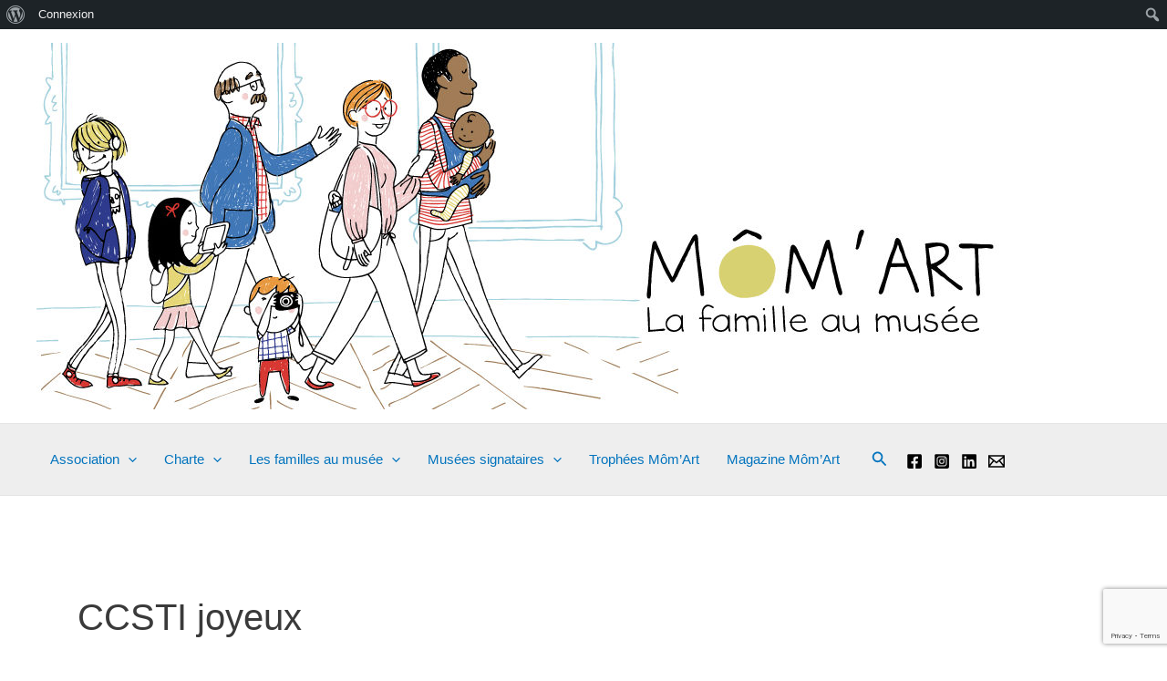

--- FILE ---
content_type: text/html; charset=utf-8
request_url: https://www.google.com/recaptcha/api2/anchor?ar=1&k=6LcnEMkjAAAAAO02Mq08edPHef37qYSUe-SAd_Lg&co=aHR0cHM6Ly9tb20tYXJ0Lm9yZzo0NDM.&hl=en&v=PoyoqOPhxBO7pBk68S4YbpHZ&size=invisible&anchor-ms=20000&execute-ms=30000&cb=m3dwp074xvyq
body_size: 48689
content:
<!DOCTYPE HTML><html dir="ltr" lang="en"><head><meta http-equiv="Content-Type" content="text/html; charset=UTF-8">
<meta http-equiv="X-UA-Compatible" content="IE=edge">
<title>reCAPTCHA</title>
<style type="text/css">
/* cyrillic-ext */
@font-face {
  font-family: 'Roboto';
  font-style: normal;
  font-weight: 400;
  font-stretch: 100%;
  src: url(//fonts.gstatic.com/s/roboto/v48/KFO7CnqEu92Fr1ME7kSn66aGLdTylUAMa3GUBHMdazTgWw.woff2) format('woff2');
  unicode-range: U+0460-052F, U+1C80-1C8A, U+20B4, U+2DE0-2DFF, U+A640-A69F, U+FE2E-FE2F;
}
/* cyrillic */
@font-face {
  font-family: 'Roboto';
  font-style: normal;
  font-weight: 400;
  font-stretch: 100%;
  src: url(//fonts.gstatic.com/s/roboto/v48/KFO7CnqEu92Fr1ME7kSn66aGLdTylUAMa3iUBHMdazTgWw.woff2) format('woff2');
  unicode-range: U+0301, U+0400-045F, U+0490-0491, U+04B0-04B1, U+2116;
}
/* greek-ext */
@font-face {
  font-family: 'Roboto';
  font-style: normal;
  font-weight: 400;
  font-stretch: 100%;
  src: url(//fonts.gstatic.com/s/roboto/v48/KFO7CnqEu92Fr1ME7kSn66aGLdTylUAMa3CUBHMdazTgWw.woff2) format('woff2');
  unicode-range: U+1F00-1FFF;
}
/* greek */
@font-face {
  font-family: 'Roboto';
  font-style: normal;
  font-weight: 400;
  font-stretch: 100%;
  src: url(//fonts.gstatic.com/s/roboto/v48/KFO7CnqEu92Fr1ME7kSn66aGLdTylUAMa3-UBHMdazTgWw.woff2) format('woff2');
  unicode-range: U+0370-0377, U+037A-037F, U+0384-038A, U+038C, U+038E-03A1, U+03A3-03FF;
}
/* math */
@font-face {
  font-family: 'Roboto';
  font-style: normal;
  font-weight: 400;
  font-stretch: 100%;
  src: url(//fonts.gstatic.com/s/roboto/v48/KFO7CnqEu92Fr1ME7kSn66aGLdTylUAMawCUBHMdazTgWw.woff2) format('woff2');
  unicode-range: U+0302-0303, U+0305, U+0307-0308, U+0310, U+0312, U+0315, U+031A, U+0326-0327, U+032C, U+032F-0330, U+0332-0333, U+0338, U+033A, U+0346, U+034D, U+0391-03A1, U+03A3-03A9, U+03B1-03C9, U+03D1, U+03D5-03D6, U+03F0-03F1, U+03F4-03F5, U+2016-2017, U+2034-2038, U+203C, U+2040, U+2043, U+2047, U+2050, U+2057, U+205F, U+2070-2071, U+2074-208E, U+2090-209C, U+20D0-20DC, U+20E1, U+20E5-20EF, U+2100-2112, U+2114-2115, U+2117-2121, U+2123-214F, U+2190, U+2192, U+2194-21AE, U+21B0-21E5, U+21F1-21F2, U+21F4-2211, U+2213-2214, U+2216-22FF, U+2308-230B, U+2310, U+2319, U+231C-2321, U+2336-237A, U+237C, U+2395, U+239B-23B7, U+23D0, U+23DC-23E1, U+2474-2475, U+25AF, U+25B3, U+25B7, U+25BD, U+25C1, U+25CA, U+25CC, U+25FB, U+266D-266F, U+27C0-27FF, U+2900-2AFF, U+2B0E-2B11, U+2B30-2B4C, U+2BFE, U+3030, U+FF5B, U+FF5D, U+1D400-1D7FF, U+1EE00-1EEFF;
}
/* symbols */
@font-face {
  font-family: 'Roboto';
  font-style: normal;
  font-weight: 400;
  font-stretch: 100%;
  src: url(//fonts.gstatic.com/s/roboto/v48/KFO7CnqEu92Fr1ME7kSn66aGLdTylUAMaxKUBHMdazTgWw.woff2) format('woff2');
  unicode-range: U+0001-000C, U+000E-001F, U+007F-009F, U+20DD-20E0, U+20E2-20E4, U+2150-218F, U+2190, U+2192, U+2194-2199, U+21AF, U+21E6-21F0, U+21F3, U+2218-2219, U+2299, U+22C4-22C6, U+2300-243F, U+2440-244A, U+2460-24FF, U+25A0-27BF, U+2800-28FF, U+2921-2922, U+2981, U+29BF, U+29EB, U+2B00-2BFF, U+4DC0-4DFF, U+FFF9-FFFB, U+10140-1018E, U+10190-1019C, U+101A0, U+101D0-101FD, U+102E0-102FB, U+10E60-10E7E, U+1D2C0-1D2D3, U+1D2E0-1D37F, U+1F000-1F0FF, U+1F100-1F1AD, U+1F1E6-1F1FF, U+1F30D-1F30F, U+1F315, U+1F31C, U+1F31E, U+1F320-1F32C, U+1F336, U+1F378, U+1F37D, U+1F382, U+1F393-1F39F, U+1F3A7-1F3A8, U+1F3AC-1F3AF, U+1F3C2, U+1F3C4-1F3C6, U+1F3CA-1F3CE, U+1F3D4-1F3E0, U+1F3ED, U+1F3F1-1F3F3, U+1F3F5-1F3F7, U+1F408, U+1F415, U+1F41F, U+1F426, U+1F43F, U+1F441-1F442, U+1F444, U+1F446-1F449, U+1F44C-1F44E, U+1F453, U+1F46A, U+1F47D, U+1F4A3, U+1F4B0, U+1F4B3, U+1F4B9, U+1F4BB, U+1F4BF, U+1F4C8-1F4CB, U+1F4D6, U+1F4DA, U+1F4DF, U+1F4E3-1F4E6, U+1F4EA-1F4ED, U+1F4F7, U+1F4F9-1F4FB, U+1F4FD-1F4FE, U+1F503, U+1F507-1F50B, U+1F50D, U+1F512-1F513, U+1F53E-1F54A, U+1F54F-1F5FA, U+1F610, U+1F650-1F67F, U+1F687, U+1F68D, U+1F691, U+1F694, U+1F698, U+1F6AD, U+1F6B2, U+1F6B9-1F6BA, U+1F6BC, U+1F6C6-1F6CF, U+1F6D3-1F6D7, U+1F6E0-1F6EA, U+1F6F0-1F6F3, U+1F6F7-1F6FC, U+1F700-1F7FF, U+1F800-1F80B, U+1F810-1F847, U+1F850-1F859, U+1F860-1F887, U+1F890-1F8AD, U+1F8B0-1F8BB, U+1F8C0-1F8C1, U+1F900-1F90B, U+1F93B, U+1F946, U+1F984, U+1F996, U+1F9E9, U+1FA00-1FA6F, U+1FA70-1FA7C, U+1FA80-1FA89, U+1FA8F-1FAC6, U+1FACE-1FADC, U+1FADF-1FAE9, U+1FAF0-1FAF8, U+1FB00-1FBFF;
}
/* vietnamese */
@font-face {
  font-family: 'Roboto';
  font-style: normal;
  font-weight: 400;
  font-stretch: 100%;
  src: url(//fonts.gstatic.com/s/roboto/v48/KFO7CnqEu92Fr1ME7kSn66aGLdTylUAMa3OUBHMdazTgWw.woff2) format('woff2');
  unicode-range: U+0102-0103, U+0110-0111, U+0128-0129, U+0168-0169, U+01A0-01A1, U+01AF-01B0, U+0300-0301, U+0303-0304, U+0308-0309, U+0323, U+0329, U+1EA0-1EF9, U+20AB;
}
/* latin-ext */
@font-face {
  font-family: 'Roboto';
  font-style: normal;
  font-weight: 400;
  font-stretch: 100%;
  src: url(//fonts.gstatic.com/s/roboto/v48/KFO7CnqEu92Fr1ME7kSn66aGLdTylUAMa3KUBHMdazTgWw.woff2) format('woff2');
  unicode-range: U+0100-02BA, U+02BD-02C5, U+02C7-02CC, U+02CE-02D7, U+02DD-02FF, U+0304, U+0308, U+0329, U+1D00-1DBF, U+1E00-1E9F, U+1EF2-1EFF, U+2020, U+20A0-20AB, U+20AD-20C0, U+2113, U+2C60-2C7F, U+A720-A7FF;
}
/* latin */
@font-face {
  font-family: 'Roboto';
  font-style: normal;
  font-weight: 400;
  font-stretch: 100%;
  src: url(//fonts.gstatic.com/s/roboto/v48/KFO7CnqEu92Fr1ME7kSn66aGLdTylUAMa3yUBHMdazQ.woff2) format('woff2');
  unicode-range: U+0000-00FF, U+0131, U+0152-0153, U+02BB-02BC, U+02C6, U+02DA, U+02DC, U+0304, U+0308, U+0329, U+2000-206F, U+20AC, U+2122, U+2191, U+2193, U+2212, U+2215, U+FEFF, U+FFFD;
}
/* cyrillic-ext */
@font-face {
  font-family: 'Roboto';
  font-style: normal;
  font-weight: 500;
  font-stretch: 100%;
  src: url(//fonts.gstatic.com/s/roboto/v48/KFO7CnqEu92Fr1ME7kSn66aGLdTylUAMa3GUBHMdazTgWw.woff2) format('woff2');
  unicode-range: U+0460-052F, U+1C80-1C8A, U+20B4, U+2DE0-2DFF, U+A640-A69F, U+FE2E-FE2F;
}
/* cyrillic */
@font-face {
  font-family: 'Roboto';
  font-style: normal;
  font-weight: 500;
  font-stretch: 100%;
  src: url(//fonts.gstatic.com/s/roboto/v48/KFO7CnqEu92Fr1ME7kSn66aGLdTylUAMa3iUBHMdazTgWw.woff2) format('woff2');
  unicode-range: U+0301, U+0400-045F, U+0490-0491, U+04B0-04B1, U+2116;
}
/* greek-ext */
@font-face {
  font-family: 'Roboto';
  font-style: normal;
  font-weight: 500;
  font-stretch: 100%;
  src: url(//fonts.gstatic.com/s/roboto/v48/KFO7CnqEu92Fr1ME7kSn66aGLdTylUAMa3CUBHMdazTgWw.woff2) format('woff2');
  unicode-range: U+1F00-1FFF;
}
/* greek */
@font-face {
  font-family: 'Roboto';
  font-style: normal;
  font-weight: 500;
  font-stretch: 100%;
  src: url(//fonts.gstatic.com/s/roboto/v48/KFO7CnqEu92Fr1ME7kSn66aGLdTylUAMa3-UBHMdazTgWw.woff2) format('woff2');
  unicode-range: U+0370-0377, U+037A-037F, U+0384-038A, U+038C, U+038E-03A1, U+03A3-03FF;
}
/* math */
@font-face {
  font-family: 'Roboto';
  font-style: normal;
  font-weight: 500;
  font-stretch: 100%;
  src: url(//fonts.gstatic.com/s/roboto/v48/KFO7CnqEu92Fr1ME7kSn66aGLdTylUAMawCUBHMdazTgWw.woff2) format('woff2');
  unicode-range: U+0302-0303, U+0305, U+0307-0308, U+0310, U+0312, U+0315, U+031A, U+0326-0327, U+032C, U+032F-0330, U+0332-0333, U+0338, U+033A, U+0346, U+034D, U+0391-03A1, U+03A3-03A9, U+03B1-03C9, U+03D1, U+03D5-03D6, U+03F0-03F1, U+03F4-03F5, U+2016-2017, U+2034-2038, U+203C, U+2040, U+2043, U+2047, U+2050, U+2057, U+205F, U+2070-2071, U+2074-208E, U+2090-209C, U+20D0-20DC, U+20E1, U+20E5-20EF, U+2100-2112, U+2114-2115, U+2117-2121, U+2123-214F, U+2190, U+2192, U+2194-21AE, U+21B0-21E5, U+21F1-21F2, U+21F4-2211, U+2213-2214, U+2216-22FF, U+2308-230B, U+2310, U+2319, U+231C-2321, U+2336-237A, U+237C, U+2395, U+239B-23B7, U+23D0, U+23DC-23E1, U+2474-2475, U+25AF, U+25B3, U+25B7, U+25BD, U+25C1, U+25CA, U+25CC, U+25FB, U+266D-266F, U+27C0-27FF, U+2900-2AFF, U+2B0E-2B11, U+2B30-2B4C, U+2BFE, U+3030, U+FF5B, U+FF5D, U+1D400-1D7FF, U+1EE00-1EEFF;
}
/* symbols */
@font-face {
  font-family: 'Roboto';
  font-style: normal;
  font-weight: 500;
  font-stretch: 100%;
  src: url(//fonts.gstatic.com/s/roboto/v48/KFO7CnqEu92Fr1ME7kSn66aGLdTylUAMaxKUBHMdazTgWw.woff2) format('woff2');
  unicode-range: U+0001-000C, U+000E-001F, U+007F-009F, U+20DD-20E0, U+20E2-20E4, U+2150-218F, U+2190, U+2192, U+2194-2199, U+21AF, U+21E6-21F0, U+21F3, U+2218-2219, U+2299, U+22C4-22C6, U+2300-243F, U+2440-244A, U+2460-24FF, U+25A0-27BF, U+2800-28FF, U+2921-2922, U+2981, U+29BF, U+29EB, U+2B00-2BFF, U+4DC0-4DFF, U+FFF9-FFFB, U+10140-1018E, U+10190-1019C, U+101A0, U+101D0-101FD, U+102E0-102FB, U+10E60-10E7E, U+1D2C0-1D2D3, U+1D2E0-1D37F, U+1F000-1F0FF, U+1F100-1F1AD, U+1F1E6-1F1FF, U+1F30D-1F30F, U+1F315, U+1F31C, U+1F31E, U+1F320-1F32C, U+1F336, U+1F378, U+1F37D, U+1F382, U+1F393-1F39F, U+1F3A7-1F3A8, U+1F3AC-1F3AF, U+1F3C2, U+1F3C4-1F3C6, U+1F3CA-1F3CE, U+1F3D4-1F3E0, U+1F3ED, U+1F3F1-1F3F3, U+1F3F5-1F3F7, U+1F408, U+1F415, U+1F41F, U+1F426, U+1F43F, U+1F441-1F442, U+1F444, U+1F446-1F449, U+1F44C-1F44E, U+1F453, U+1F46A, U+1F47D, U+1F4A3, U+1F4B0, U+1F4B3, U+1F4B9, U+1F4BB, U+1F4BF, U+1F4C8-1F4CB, U+1F4D6, U+1F4DA, U+1F4DF, U+1F4E3-1F4E6, U+1F4EA-1F4ED, U+1F4F7, U+1F4F9-1F4FB, U+1F4FD-1F4FE, U+1F503, U+1F507-1F50B, U+1F50D, U+1F512-1F513, U+1F53E-1F54A, U+1F54F-1F5FA, U+1F610, U+1F650-1F67F, U+1F687, U+1F68D, U+1F691, U+1F694, U+1F698, U+1F6AD, U+1F6B2, U+1F6B9-1F6BA, U+1F6BC, U+1F6C6-1F6CF, U+1F6D3-1F6D7, U+1F6E0-1F6EA, U+1F6F0-1F6F3, U+1F6F7-1F6FC, U+1F700-1F7FF, U+1F800-1F80B, U+1F810-1F847, U+1F850-1F859, U+1F860-1F887, U+1F890-1F8AD, U+1F8B0-1F8BB, U+1F8C0-1F8C1, U+1F900-1F90B, U+1F93B, U+1F946, U+1F984, U+1F996, U+1F9E9, U+1FA00-1FA6F, U+1FA70-1FA7C, U+1FA80-1FA89, U+1FA8F-1FAC6, U+1FACE-1FADC, U+1FADF-1FAE9, U+1FAF0-1FAF8, U+1FB00-1FBFF;
}
/* vietnamese */
@font-face {
  font-family: 'Roboto';
  font-style: normal;
  font-weight: 500;
  font-stretch: 100%;
  src: url(//fonts.gstatic.com/s/roboto/v48/KFO7CnqEu92Fr1ME7kSn66aGLdTylUAMa3OUBHMdazTgWw.woff2) format('woff2');
  unicode-range: U+0102-0103, U+0110-0111, U+0128-0129, U+0168-0169, U+01A0-01A1, U+01AF-01B0, U+0300-0301, U+0303-0304, U+0308-0309, U+0323, U+0329, U+1EA0-1EF9, U+20AB;
}
/* latin-ext */
@font-face {
  font-family: 'Roboto';
  font-style: normal;
  font-weight: 500;
  font-stretch: 100%;
  src: url(//fonts.gstatic.com/s/roboto/v48/KFO7CnqEu92Fr1ME7kSn66aGLdTylUAMa3KUBHMdazTgWw.woff2) format('woff2');
  unicode-range: U+0100-02BA, U+02BD-02C5, U+02C7-02CC, U+02CE-02D7, U+02DD-02FF, U+0304, U+0308, U+0329, U+1D00-1DBF, U+1E00-1E9F, U+1EF2-1EFF, U+2020, U+20A0-20AB, U+20AD-20C0, U+2113, U+2C60-2C7F, U+A720-A7FF;
}
/* latin */
@font-face {
  font-family: 'Roboto';
  font-style: normal;
  font-weight: 500;
  font-stretch: 100%;
  src: url(//fonts.gstatic.com/s/roboto/v48/KFO7CnqEu92Fr1ME7kSn66aGLdTylUAMa3yUBHMdazQ.woff2) format('woff2');
  unicode-range: U+0000-00FF, U+0131, U+0152-0153, U+02BB-02BC, U+02C6, U+02DA, U+02DC, U+0304, U+0308, U+0329, U+2000-206F, U+20AC, U+2122, U+2191, U+2193, U+2212, U+2215, U+FEFF, U+FFFD;
}
/* cyrillic-ext */
@font-face {
  font-family: 'Roboto';
  font-style: normal;
  font-weight: 900;
  font-stretch: 100%;
  src: url(//fonts.gstatic.com/s/roboto/v48/KFO7CnqEu92Fr1ME7kSn66aGLdTylUAMa3GUBHMdazTgWw.woff2) format('woff2');
  unicode-range: U+0460-052F, U+1C80-1C8A, U+20B4, U+2DE0-2DFF, U+A640-A69F, U+FE2E-FE2F;
}
/* cyrillic */
@font-face {
  font-family: 'Roboto';
  font-style: normal;
  font-weight: 900;
  font-stretch: 100%;
  src: url(//fonts.gstatic.com/s/roboto/v48/KFO7CnqEu92Fr1ME7kSn66aGLdTylUAMa3iUBHMdazTgWw.woff2) format('woff2');
  unicode-range: U+0301, U+0400-045F, U+0490-0491, U+04B0-04B1, U+2116;
}
/* greek-ext */
@font-face {
  font-family: 'Roboto';
  font-style: normal;
  font-weight: 900;
  font-stretch: 100%;
  src: url(//fonts.gstatic.com/s/roboto/v48/KFO7CnqEu92Fr1ME7kSn66aGLdTylUAMa3CUBHMdazTgWw.woff2) format('woff2');
  unicode-range: U+1F00-1FFF;
}
/* greek */
@font-face {
  font-family: 'Roboto';
  font-style: normal;
  font-weight: 900;
  font-stretch: 100%;
  src: url(//fonts.gstatic.com/s/roboto/v48/KFO7CnqEu92Fr1ME7kSn66aGLdTylUAMa3-UBHMdazTgWw.woff2) format('woff2');
  unicode-range: U+0370-0377, U+037A-037F, U+0384-038A, U+038C, U+038E-03A1, U+03A3-03FF;
}
/* math */
@font-face {
  font-family: 'Roboto';
  font-style: normal;
  font-weight: 900;
  font-stretch: 100%;
  src: url(//fonts.gstatic.com/s/roboto/v48/KFO7CnqEu92Fr1ME7kSn66aGLdTylUAMawCUBHMdazTgWw.woff2) format('woff2');
  unicode-range: U+0302-0303, U+0305, U+0307-0308, U+0310, U+0312, U+0315, U+031A, U+0326-0327, U+032C, U+032F-0330, U+0332-0333, U+0338, U+033A, U+0346, U+034D, U+0391-03A1, U+03A3-03A9, U+03B1-03C9, U+03D1, U+03D5-03D6, U+03F0-03F1, U+03F4-03F5, U+2016-2017, U+2034-2038, U+203C, U+2040, U+2043, U+2047, U+2050, U+2057, U+205F, U+2070-2071, U+2074-208E, U+2090-209C, U+20D0-20DC, U+20E1, U+20E5-20EF, U+2100-2112, U+2114-2115, U+2117-2121, U+2123-214F, U+2190, U+2192, U+2194-21AE, U+21B0-21E5, U+21F1-21F2, U+21F4-2211, U+2213-2214, U+2216-22FF, U+2308-230B, U+2310, U+2319, U+231C-2321, U+2336-237A, U+237C, U+2395, U+239B-23B7, U+23D0, U+23DC-23E1, U+2474-2475, U+25AF, U+25B3, U+25B7, U+25BD, U+25C1, U+25CA, U+25CC, U+25FB, U+266D-266F, U+27C0-27FF, U+2900-2AFF, U+2B0E-2B11, U+2B30-2B4C, U+2BFE, U+3030, U+FF5B, U+FF5D, U+1D400-1D7FF, U+1EE00-1EEFF;
}
/* symbols */
@font-face {
  font-family: 'Roboto';
  font-style: normal;
  font-weight: 900;
  font-stretch: 100%;
  src: url(//fonts.gstatic.com/s/roboto/v48/KFO7CnqEu92Fr1ME7kSn66aGLdTylUAMaxKUBHMdazTgWw.woff2) format('woff2');
  unicode-range: U+0001-000C, U+000E-001F, U+007F-009F, U+20DD-20E0, U+20E2-20E4, U+2150-218F, U+2190, U+2192, U+2194-2199, U+21AF, U+21E6-21F0, U+21F3, U+2218-2219, U+2299, U+22C4-22C6, U+2300-243F, U+2440-244A, U+2460-24FF, U+25A0-27BF, U+2800-28FF, U+2921-2922, U+2981, U+29BF, U+29EB, U+2B00-2BFF, U+4DC0-4DFF, U+FFF9-FFFB, U+10140-1018E, U+10190-1019C, U+101A0, U+101D0-101FD, U+102E0-102FB, U+10E60-10E7E, U+1D2C0-1D2D3, U+1D2E0-1D37F, U+1F000-1F0FF, U+1F100-1F1AD, U+1F1E6-1F1FF, U+1F30D-1F30F, U+1F315, U+1F31C, U+1F31E, U+1F320-1F32C, U+1F336, U+1F378, U+1F37D, U+1F382, U+1F393-1F39F, U+1F3A7-1F3A8, U+1F3AC-1F3AF, U+1F3C2, U+1F3C4-1F3C6, U+1F3CA-1F3CE, U+1F3D4-1F3E0, U+1F3ED, U+1F3F1-1F3F3, U+1F3F5-1F3F7, U+1F408, U+1F415, U+1F41F, U+1F426, U+1F43F, U+1F441-1F442, U+1F444, U+1F446-1F449, U+1F44C-1F44E, U+1F453, U+1F46A, U+1F47D, U+1F4A3, U+1F4B0, U+1F4B3, U+1F4B9, U+1F4BB, U+1F4BF, U+1F4C8-1F4CB, U+1F4D6, U+1F4DA, U+1F4DF, U+1F4E3-1F4E6, U+1F4EA-1F4ED, U+1F4F7, U+1F4F9-1F4FB, U+1F4FD-1F4FE, U+1F503, U+1F507-1F50B, U+1F50D, U+1F512-1F513, U+1F53E-1F54A, U+1F54F-1F5FA, U+1F610, U+1F650-1F67F, U+1F687, U+1F68D, U+1F691, U+1F694, U+1F698, U+1F6AD, U+1F6B2, U+1F6B9-1F6BA, U+1F6BC, U+1F6C6-1F6CF, U+1F6D3-1F6D7, U+1F6E0-1F6EA, U+1F6F0-1F6F3, U+1F6F7-1F6FC, U+1F700-1F7FF, U+1F800-1F80B, U+1F810-1F847, U+1F850-1F859, U+1F860-1F887, U+1F890-1F8AD, U+1F8B0-1F8BB, U+1F8C0-1F8C1, U+1F900-1F90B, U+1F93B, U+1F946, U+1F984, U+1F996, U+1F9E9, U+1FA00-1FA6F, U+1FA70-1FA7C, U+1FA80-1FA89, U+1FA8F-1FAC6, U+1FACE-1FADC, U+1FADF-1FAE9, U+1FAF0-1FAF8, U+1FB00-1FBFF;
}
/* vietnamese */
@font-face {
  font-family: 'Roboto';
  font-style: normal;
  font-weight: 900;
  font-stretch: 100%;
  src: url(//fonts.gstatic.com/s/roboto/v48/KFO7CnqEu92Fr1ME7kSn66aGLdTylUAMa3OUBHMdazTgWw.woff2) format('woff2');
  unicode-range: U+0102-0103, U+0110-0111, U+0128-0129, U+0168-0169, U+01A0-01A1, U+01AF-01B0, U+0300-0301, U+0303-0304, U+0308-0309, U+0323, U+0329, U+1EA0-1EF9, U+20AB;
}
/* latin-ext */
@font-face {
  font-family: 'Roboto';
  font-style: normal;
  font-weight: 900;
  font-stretch: 100%;
  src: url(//fonts.gstatic.com/s/roboto/v48/KFO7CnqEu92Fr1ME7kSn66aGLdTylUAMa3KUBHMdazTgWw.woff2) format('woff2');
  unicode-range: U+0100-02BA, U+02BD-02C5, U+02C7-02CC, U+02CE-02D7, U+02DD-02FF, U+0304, U+0308, U+0329, U+1D00-1DBF, U+1E00-1E9F, U+1EF2-1EFF, U+2020, U+20A0-20AB, U+20AD-20C0, U+2113, U+2C60-2C7F, U+A720-A7FF;
}
/* latin */
@font-face {
  font-family: 'Roboto';
  font-style: normal;
  font-weight: 900;
  font-stretch: 100%;
  src: url(//fonts.gstatic.com/s/roboto/v48/KFO7CnqEu92Fr1ME7kSn66aGLdTylUAMa3yUBHMdazQ.woff2) format('woff2');
  unicode-range: U+0000-00FF, U+0131, U+0152-0153, U+02BB-02BC, U+02C6, U+02DA, U+02DC, U+0304, U+0308, U+0329, U+2000-206F, U+20AC, U+2122, U+2191, U+2193, U+2212, U+2215, U+FEFF, U+FFFD;
}

</style>
<link rel="stylesheet" type="text/css" href="https://www.gstatic.com/recaptcha/releases/PoyoqOPhxBO7pBk68S4YbpHZ/styles__ltr.css">
<script nonce="4bg9aCtk6KWGkRaJNxJ4rg" type="text/javascript">window['__recaptcha_api'] = 'https://www.google.com/recaptcha/api2/';</script>
<script type="text/javascript" src="https://www.gstatic.com/recaptcha/releases/PoyoqOPhxBO7pBk68S4YbpHZ/recaptcha__en.js" nonce="4bg9aCtk6KWGkRaJNxJ4rg">
      
    </script></head>
<body><div id="rc-anchor-alert" class="rc-anchor-alert"></div>
<input type="hidden" id="recaptcha-token" value="[base64]">
<script type="text/javascript" nonce="4bg9aCtk6KWGkRaJNxJ4rg">
      recaptcha.anchor.Main.init("[\x22ainput\x22,[\x22bgdata\x22,\x22\x22,\[base64]/[base64]/MjU1Ong/[base64]/[base64]/[base64]/[base64]/[base64]/[base64]/[base64]/[base64]/[base64]/[base64]/[base64]/[base64]/[base64]/[base64]/[base64]\\u003d\x22,\[base64]\x22,\x22Zgliw6ZELmHCm8OhBcOHwqzDpcK6w5/DowY4w5vCs8KrwoILw6jCkDjCm8OIwrDCusKDwqcvGyXCsExyasOuY8KaaMKCG8OeXsO7w71AEAXDnsKWbMOWeSt3A8Kpw5wLw63CmsKawqcww7XDicO7w7/Dqk1sQwVaVDx4AS7Dl8OZw5rCrcO8TjxEACjCjsKGKlZ5w75ZYHJYw7QEeS9YDcK9w7/CojQjaMOmZ8ObY8K2w5tbw7PDrSxQw5vDpsOCYcKWFcKzM8O/[base64]/CqT0qwppPwqDDrEhqwrMgEg1Ew7cBwoTDhcKww6bDuTBmwqM2CcKAw5kPBsKiwoTCtcKyacKaw74xWH8Ew7DDtsOSdQ7Dj8Kgw6pIw6nDoEwIwqFzf8K9wqLCgsK1OcKWKyHCgQVBa07CgsKuD3rDiXXDh8K6wq/[base64]/wpchemRhw606wq7CqMOjw5dzB8KJYMODDMKpKVfChWrDgQMtw7nCnMOzbiwEQmrDpjggL2HCusKYT2LDmjnDlU7CgmoNw7twbD/CmMOTWcKNw6jCtMK1w5XCh2U/JMKjVyHDocKKw6XCjyHCjBDClsOyQsOtVcKNw4Zxwr/CuDRaBnhBw417wpxeGndwcEhnw4Ibw5tMw53DvkgWC1bCh8K3w6t1w7wBw6zCmMKKwqPDisKhScOPeAx0w6RQwpg+w6EGw6MtwpvDkQvCrEnCm8Omw5B5OGtuwrnDmsK2SsO7VVs5wq8SNwMWQ8OwSwcTYsOUPsOsw6vDvcKXUl/Ci8K7TS5ST3Zzw5jCnDjDtlrDvVICecKwVhbCqV5pfcKmCMOGPcO6w7/DlMKQLHAPw5TCjsOUw5k8cUh4dFTCpgNPw7/ChMKrc1bCtFBpLD7CoHrDkcKFEixGE3rDvnp8w4oUwojCvMOLwr3DqHnCvcOcFsOIw7DCoxUXwofCnkLCtnUQanvDhxNhwrcQNcOMw6Bqw4dkwp4+w7IAw5xwDcKtwr8cw7/DgjsADzPCj8K2bcOAD8O5w5EhOcO9ST7CokYFwo/CvB7Dn2Vbwo4fw6sRMgItVgDDmyvDssOgKMO2ay/DjcKgw6dGLR1+w5zClMKBQRLDkillw5LChsKHw4vCusKHccK7S21BayN1wrQmwphOw4BHwrjCoXnCpgvDvCBDw6rDpWoLw5ddfFRyw5HCtD/DqMKIIQx4CXPDpTLCmsKrMnHCscOaw5oMKAMSw6MpY8KeJMKZwpN6w4MFccOBcsKqwpluwoPCpmnCrsKEw5UkasKaw5hrTULCiUlGFsOdccOeLMKaUsKBSEPDlwrDqUzDhk/DpBvDn8Orw5ZUwp5nwoLCr8K/w4vCoV1Dw4gwLMKZwrLDpMKnwqnCgRhrQMKkc8Kcw5oZPSrDgMOew5U5L8KwCsOBOGXDtsKjw6BMCUAPYx3Chy/DiMKVO03DtnQrwpHCqBvCjCLDr8KGUWnDvl/DsMOMRUNBwrg/woBAfcKUJgRSw4fCqCTCrcKAbgzClhDCvmt9wpHClxfCq8OtwoLDvjNnU8OmcsKHwrU0FsKMwqZBYMK3wrDDp15BQ342WWfCqApHwrZDfmJNKSo+wop2wq3DqSUyIcKEREXCkgXCswLCtMKuMsOiw6x5a2MCwpgfBnF/ZsKmCVQrworDoylgwrRedMKILjUPDsOJwqXDp8Ozw4/[base64]/ChWLDjktew5QSOsOqanchwo/DgwNZMmjCh3UQwoTDuEXDgsKRw6DCjXshw6DCiTs/woLCi8OvwoTDhcKIOkfCj8KADhA9wpYCwqFPwozDm2LCmQXDv1NhdcKHw6ohXcKDwowue2XDqsOnGj9VLsKtw7nDoi7ClCc9G1lNw6bCjsO0WsOGw69IwoN0woktw4FOSMKyw6DCpMO/BDHDjMOKwqPCosOLGXHCkMKRwo/ClEDDqGXDi8OAazENfcK/w5Bow5rDiF3Dt8O9IcKHeSXDlWHDrcK5O8OvCkcjw7c1SMOnwqgDFcOHDhQxwqXCuMOrwoJxwoMWTGrDj30swoDDgMKzwpPDlMKowodmM2PCn8KTL10rwp3DosKJLwk6F8OBwp/ChhzDpcOVekEiwo/CkMKMF8OPHG/CrMOTw4XDnsKXw5bDiUtVw4JVaD9Sw4NmckcYDFXDs8OHHW3ClnHCjWfDnsOlNRTCvsOkCmvCqlPCniJQecKdw7LCl0zCvw0mH3bCs2HDtcKHw6UgD0gMasOuYcKUwrfClMOiCyzDuDbDt8OsC8OewrDClsKzZW/Di1TCkBxowqrCqcKvKsOWVmk7ImfDosO9JsO+dsKfK1PDssOLc8KiGBTDnXDCtMOqJMKGw7Vswq/[base64]/[base64]/DiMO7wpTCqXXCqcKwasKjVsKcw7dSwqwBwo7DtQPCnkvCr8Kuw5c0WUlVbMKMwp7DsFDDk8KKIDjDv3cSwqTCu8ObwqIPwr/CpMOvwprDiQ7DtHAjXUvCih4/IcOQTsO7w5M9ScKCbsOGBmYPw7XCscOiQgzClMKfwrY/DEHDm8Oxw6hBwqcVDsOuBcKcMA3Dl2NhPsKjw6rClxtCcsKyQcO9w64ySsOmwr4URHcOwrttP2bCssODw5lBYAPDm3FOeTXDpzJZXcO3wqXChCY3w6/Ds8KWw7ouCsKFw6LDt8OnEsOyw7vDhgbDkRMQRsKSwqknwpxTKcOzwpoQYcK2w6bCmmt2ITbDsAYsSHRUw7/ChWfCosKVw6HDoVJ1EsKcRS7CiVbDsi7DsATDrDXDtcKmw6rDvDJkwpA7fsOfwrvCgjPCg8OcUMOvw7jDpQo/bUDDq8O5wq3DkWEONnTDp8KAJMKNw7t/wqzDnMKBZVLCl1jDtiTCtcKSw6zCpnlXQMKXF8OAMsOGwqt+w43DmBvDicOgwoh5BcKBcsOcfsKTR8K0wr5dw7tswpp1UMOkwqjDi8Kbw7RbwqrDu8Kkw5ZRwo88wpgmw5DDtXxGw50Uwr7DrcKfwoPCpQ/Cr2PChzPDhQPDlMOswp/CksKtwqhaLwwdAwhEEGjCvSrDiMOYw4/DlcKob8Ksw7VsGR3CtncqbwfDolAMZsOUKcKiBxjDj2LDiyLDhCnDnRHDuMOKJHhow5HDg8OeIG/Ch8KmR8OxwqtTwpTDlcOgwpPCisKUw6vDg8OnRsK+UibDuMKVbStOwrzDhXvCrcK7AMOlwqEEwqvDtsO4wrwbw7fCkGUZIMKbw7ESDQECXXwZdlsaYcO6w4R1dRnDo2PCryUzHELCksOiwppPZE0xwr09T0thPw0gwr98w6xVwqouwrbDpiDDpHzDqE/Cix/[base64]/[base64]/[base64]/CgsOxwonCkjwAY8OvwqvClRdAwr7DjcKIw7jDq8OHwqjDtcOPOMKZwoXCqkXDh3vDkjYmw7t+worCrW8/wrnDt8OQw53CshsQFjEkXcOFacOlFsOKScK8CAwWw5YzwowHwq8+NG/DqjoeEcK3EsKMw5UwwonDtsKLaFbDp34sw4FGwofCmFtLwrpNwrEGDBbCj0F/AhsPw5bCgsKcHMKPHArDr8Onwpc6w5/DgsOgcsKvwphewqUcOVE6wrB9LEzCrQ3CsAjDslLDj2PDm2tkw6XChRLDt8OCw4vChSXCo8KkZi1bwoZcw64NwrnDgsOQdyJIwp0twqJlc8KWXcOkXMOyA05AeMKMGBbDu8OXecKqUhNxw4vDjMK1w6fDjsKgBmkIwoU3FArCsxnDjcKRUMK/wrLDhGjCg8KSw5MlwqMtwqUVwrJMwrbDkTlHwp1JcGF9wrTDkcKMw5bCl8KNwpjDlcKow545fzspZcKSwqxLfhlkGgxaLADDt8KswpEvJ8K+w4c9RcKxdW7DijrDm8KlwqHDuXILw4vCuxBQNMKUw4vDhX0VGMOpVljDmMK/wq7DocKUJcO3XMKcwoDCjwTCt3lmKx/DpsKQCcKowpHCjB3DlcKBw5ptw4TCkRHCjmHCpsOZWsO7w5ZvUcKRw5jDjMOQwpFUwqDDuTXCkRBOFw4jOiQuXcOYKyHCs3HCtcOIwqrDh8Kww5YxwqrDrRVIwo4BwovDmsOCNx4HQ8O+csOeRcKOwo/Dl8OAwrjCjlfDrVBeXsKpU8Okf8KgSsOBw7jDmHIywrnCjmA4w5E2w60dw5zDnsK7wpzDrFHCrk/Di8OjNy3DrCHChcOrB21kw4tGwo/DucO3w7p8QWXDssOdRVR9LxpgccOwwqoIwolELjpew4EBwpjCvsOpwoPDuMKGwrFmTsObw4RAw6TDucOew6dZesO2Rh/Cj8Opw5RMMsKXwrfCpsOgVsOCw6t5w7ZUw75kwqDDgsKNw446w5fCrF3Dq1t1w6bDoR7DqhpLC3DCuGDClsOMw4bCnSjCmsKpw7PDuFfDjsObJsOXw7/[base64]/Cqh3CsMOPw4jDnyzCnDDDtMOjw7g7w5hcw6Y3wpTDpsO+wozCp2UGw6lnaGLDn8KowoBveXEHYjlabXzCvsKoSjU4KylLfsO1KMORAcKfbw3CsMOJMw3CjMKhCMKTw43DtjwqFGYaw7s/T8O8w6/Cqh04UcKUdnXCn8O5wq9hwq4ZBMKFUgvDhwPDkigBw604wojDrsKcw5PCuW8eJmlBUMOKAcOuJMOlwrvDkCZOw77ChcO/aBUQdcOhHsO3wpnDvMOhExnDs8Kow6w+w4IlcyfDs8K+Ug/CvVx/w4HChcKNXsKmwojCv14Qw5rDvMKbBcOJcMONwrA1J2fCkk49eRlYwoXCsCocE8KVw43ChxjDr8OZwqhrHgLCrTzCmsO5wo1TIVtzwqkTTGfCrhbCgMOkFwdOwo3CpDwwbEIGeB8PexjCsQ9aw7spw5BLMMKIw7NAc8OAb8KwwotgwowMfA1/[base64]/CoTEqw40+W8Khw58/wpUwcMKqwrrCow7CviQiwrbCo8KTPivDhcO0wpRwJ8KtKTrDiELCtsOfw5rDnzDCh8KQXinDgjrDmgp2WcKgw5ggw6wUw7MJwoVZw7IGUGd2Ln1DMcKCw4rDkMO3VwjCp0bCpcO4w4Vuwp3ClsKoJz3ClHp1dcKbfsOjPGvCqj8iP8O1HErCsk/DmmQHwoU4X1fDtCY8w7cuGBbDtm/DsMKbQgvDnG/[base64]/CljA8w47DkjkDV8OFwq7DomFdEzIxw7zDrsO1fwAXBMOJKMKEw6vCjVvDvMOtH8Obw6l6wpTDtMKywr3ColzDoU7CoMOnw67DsmDCg0bCkMO1w7oGw65DwpdsSk51w7vCjsOqw5gwwrHCisKHQMO0w4puRMOHwqcPN1rDpmVww5kZw4l4w4llwo3DoMOzfWbDr0DCu0/ClQbCmMK1wqbCncKPTMKSXsKdO3J4wpt1w6LCoznCgMO+CsO4w5d8w6bDrjlCLBDDoTPClQViwrHDgS0JODvDucOaehdMw6R1YsKFIlnCmxZVAcOJw79Rw6jDi8OAYyvCisO2wplzUsOTSV/[base64]/CoHTDi8KMw40lw5BcwqbDt8ORBmkQBMO0fTjCiAnDsMOowqxgDHfClMKnaTXCu8Oww45JwrZAw4FGWWjDsMOOacKYUcKiIi1/wrTCswthJUjCrE4kdcKFCRQpwoTCoMKsQmLDo8K6ZMK1wpzCuMKcBMOiwqglw5bDqsK8NcO8worCkcKWH8OlIlDCiGHClxI1bMKyw73Cp8OUwrdew4IyBMK+w7dhMhrDiiBzaMOIO8K1ChVWw7U0QcOWZ8OgwqjCl8KUwopSUTzCs8OowqXCpg/DhhHDjcO3MMKWwrPDi2nDp0jDg1PDiVwQwrAZSsOHw6DCjsOmw59+wq3DtsOgKypzw7lVW8KlZyJ7wrohwqPDlmtcbnfCkyjCmMKzw4JAW8OUwoNrw7Qow4nCh8OfPE8EwobCqGRNQ8KAEsO/EsO/[base64]/CusKoZcOkwpovBsKEGcOzwpHDg1J/FTc3IsKtwq42w6JEw61mw5rChkDCsMOww71xw7XCuBpPw6RFUMKVIFvCs8Ouw6zCg1TChcK4woDCtilDwqxfwpMrwpZ9w40HDsOcEV/CpHrCvsOWDlPCrcK/wo3Dv8OyCSF/w6DDlT5uXyXDuUPDunAHw5ltwoXDn8OuWhVYw49WeMKENEjDnXJrKsKjwqfDiAHCkcKWwq8AcTXCoHBnO07DrHk+w7HDhHFew6fDlsKteVLDhsOLwr/[base64]/CjHhECTlsJALChFbCl2/Dq0M5wrQhw5fDo8OkX0Apw5bDg8Oew7gnf3LDgsKlDsOVSMOxQMKiwpFnV3o4w5AVwrPDiFvDmcKUTsKJwqLDmsKNw5HClyQia2xdw6J0AMKVw44BKHrDuzbCicONw7zDusO9w7fDhcKiO1nDvsK/wrHCsAfCpMOMKl3CkcOFwrHDpXzClBIPwrhZw67DosOKZz5Zc2LCkMOfw6bDhcKyQMKnXMOlEcOrYsOeHsKcTAbCu1AFHcKwwq7DusKmwpjCnFozO8K4worDscOUVEgJwo/DhMK5FnXClU0tUwTCuyIWSMOFdj3DqFABU3jCm8OBWjTChXwTwrBsRMOjf8KZw5TDgcOMwqV1wq/[base64]/DkEo/wrtLaMOkwooEMG9sHTXDuGHCh1AwZ8K4w4QnaMOOwr1zUHnCvTASw5LCucOVFcKtUsOKG8OHwqXDmsKTw49Uw4N9a8O6ZVTDnHQ3w6XDrx/CsT4IwoZaQMKowoE/w5vDn8Omw714RURVwrTCtsOhN1LCv8KrXMODw5AZw5geHcOyRsOzHMKBwr8uXsOiUwXCnmNcQnYvwofDrWAiw7nDucKmV8OWLsOVwqTCo8O+D0nCiMORWWVqw73DtsOja8KIEn/[base64]/Dk2FUwoQ5w4jCtcKiw6EtckfCmMKQWcOSw7E9w7fCrcKNEsKuLH1kwr4jGFZgwpjDmVHCpwLCpsKJwrUoDkDCtcOaE8K/w6QuFHzDuMOsEcKOw5PCusO3d8KvIxcQZMO/LDAswrHChMKMFsOJw7sePMKWR0wrUUVWwqMfPcK6w6HCskXCiD/[base64]/wq3CllEcw4g0SnHCpSXDrsOPEMKCw4vCpwAVP17CiCbCl1zCq8O5PsKJw5bDniPCqXbDtsO4fH4FN8KHGMKeNyQXCUNzwqjCuTR9w5TCgcOOwrs4wqbDuMKAw54oSghHMMOjw4vDgyt7MMODTREiAgRFw4lIGcOQwpzCsE4fHF1lUsOFw7gEw5s5wq/ChcKOw5tEEcKGZcKHFnLDpsOWw6cgQsKnBFt+ZMOadRzCrX1Mw4IuaMOZJ8OQwqhIXAsbdcK+JjTCjRdYU3PCj1PCjWVITMK/wqbCtcKLdX9OwpEVw6ZOwrRvaCg7wpUvwrbDpyrDocK/[base64]/wpVmw40+w5E+wpImaAhjQl/DocKxw5UTYUzDqcO7fcKAw67DjsO1R8KbTRjDl0/CiSU1wqfDhsOXajHClMO1TMKnwq0Nw4bDjzg1wpdWJ2AKw7/CumPCsMOBIMOYw5PDlcKRwpnCsD3DvsKdVcO4wrE0wq7DgsKww5bChsKOZsKsRzlgT8KrCCPDqA/Dp8KUM8OUwozDscOjIyMqwoHDkMKXwqUIw6PCuz/DtsOsw6vDnsONw4XCtcOew580XwdlPh3Dl0oow7gMw4peLHJFJF7DssOhw5PDvVvCjsOwdS/DhxvCi8KSBsKkKz/CpMOpD8KwwqJ1CnEjGcKzwp1hw7vDrhUpwrvDqsKdM8KXwo8nw6gFGcOqIwDDhMKyPsK7AAJXwoPCscOxIcKbw6IHwoEpeiYCwrXDlRMbccK3HsKoanQHw4ATw4TCqsOgOMO/w4J/J8ONDsKpWB5Xw57CnsKSJMKZEcKGdsOiTMOOQsKJHmAjB8KBwo8vw5zCr8K/w5BiDhzCiMOUw6nCjg96SxUUwpjDgFdyw5jCqDDDvMKPw7pCXiDDo8KbDyvDjsOicn7CpTLCnVxNcsKdw4HDocKzw5VSNsO4asK/woojw4PCgH9QdMOPTsK8Vz4sw7fDh3NPwocbDMKEGMOeB0HDrhc3TsOMwrfDrhzCncOne8KPaV0/LnwUw4kGGTrCsjgsw6LDuj/CrWl3SCbDmh/DrMO/w6oLwoHDksKEI8OtbwJcAsO1woQiaEHDhcKFZMKKw5TClVJQdcOpwq8BOMKWwqYrMD0uwpVtw4XCs21rS8K3w7fDmsOEdcKlw5dFw5thwp9fwqNPDwBVwqzCjMKpCDHCrQosbsOfLMKrPsKKw7wrIDzDn8KWw5vCtMKGwrvCmR7ChGjDty/DqzLCqDLCgcKOwpPDjVjDhURTRMKFw7TCsBjCqU/[base64]/CimHCtjkQwpPDqT8zdAF5WcOnGXrCncKewpjDvcKPTHfDhRM1PsKswoc8eXTCusKswp8LOU4pPsOEw4fDhi7DlsO0wrwpYBrCnRpVw6xNw6dfBcOqCjTDtlnDrcOswr88wp9qGQ7DlMKlaXTDpsOpw7rCi8O/SittUMKMwoXDoFsjLGAEwokqIWzDu3DCmhdCU8OkwqEEw53CvlXDgQXCpX/DtRfCiA/Di8KxVsKeSwYfw5ApMhpew5YMw44OI8KPHUsEY0N/LjUMwrzCtUTDlxjCucOgw6Utwo96w6rDrMKrw6xec8OQwqbDi8OEXSTCrU7Dj8KPwr12woABw4EtKkHCtip/wrsMSTXCmcObJcKtf0nCtlwyBsKFwokoNlEkNsKHw5PCkiYzwqvDmsKGw43DhMO8IB9+QcKTwr/Cm8OlUnzCvcKkw5DDhzDDusO/w6LCsMKhwo0WAxLCpMOFWcOWa2HDuMK9woPDlRMWwqXClA54wpDDsCBvwo/Do8Ktw7dTwqcrwpTDmMKSGMOywpPDqxlaw5Avw6xjw4LDucKBwo0Zw7BlKMOLEhnDkxvDl8Odw70xw4Yfw7g5w4xNfgZCLsKaGMKYwrgxMULDsTTDmcOSEG42DsKoOnplw5kNw7zDkcOCw6XCg8KvFMKjX8O4aC3DoMKGKMKWw7LCr8OAL8Kvwr/[base64]/Cl8OHfF9OcsOANnzDssKEw7p/w4/DisO7wrIqwr7Dpldtw6xiwpgdwrEyTgLCjUHCk3/Ck07Ct8OXcVDCnF5JJMKqVzzCjMO0w7IUJD1RZjN7N8OTwq/[base64]/DkWxswp7DgWcWEMOEXsOSYsOKakXCnXvDvQN1w7bDpVXCtng1B3LCssKmK8OoBizDhll0asKowq9GcR7Crw4Iw5Jcw5bCq8OPwr9BQ1rCuxfCjRwpw7bCkSgmw6HCmFpEwp/DjnQ4w5bDnwAjw7RRw5I1wqcPwo94w6InccKlwrHDo0DCk8ORFcKxScK7wonCjhF/dy8QWMKHw5LCpcOXDMOVwphhwp1AFgJYwoLDg10fw5vCoghew6zCgEBSw78zw7XDkCk8wpcEw5nCi8KGcy/DoAdVOcO2TcKNwovCjcOnQD4oEsOXw6HChizDq8KVwo3DtcOhWsKXFCkBTCIFwp/Cq3R/w4fCg8KLwoVBwqoTwqDDsnnCgMOIBsKowphwUxEdE8O+woMZw4bCtMORwqdGLMOmMcORRWbDrMKnw77Dvi/CusK1WMO4ZsOCJURPXD4AwpVcw71tw63DtzzClQckKMOZaw7DgVoleMOqw4XCtF5iwoTCqQFfaBXCrArCh2lEw6BuS8OeYxYvw4IEMkpPwprCmk/DkMOOw40IKMOhU8KCFMKnwrsjA8Kfw7DDosO2ScKBw7XDgMOQFlfDocK/w7YnRVvCvDfDrgIAEMOlX1UgwoXCnWLCicKiMGrCg0Biw49Lw7bCncKOwoLDosOjdCPCt07CpcKXw6zCo8OfPcOVw5gNw7bCpMKbfRQ9RjwROcK/[base64]/[base64]/ClWPDqGXDssOyw7M2RMKVEMK/NEzCkC8TwpLCpcOAw6Egw5XDj8KWw4PDkm1KdsOFwqTChMOrwoxPfsK7AWPCi8K7JhPDlMKJLsKnWV0hVXxYw6A9WX0HX8OvfcKtw5bCocKMw5QlVsKTQ8KQICUVBMORw5fDkXXCi1jCvFXDsHFzFMKuJcObw5pnwo4/wolTYxTCt8O/[base64]/[base64]/wr3Cv8KTRTfDjcOBwpEMw67DvcKBw45XQHjDlcKPHQTCp8KSwrtldhVKw65JJMOJw6/ClMOWX0kywo0Je8O4wqRqJiVFw5ttQmXDl8KNYyfDmWslU8OUw67CqcO+w4jDg8O4w6JQw5jDjMK1wolxw5DDoMONwqXCuMOvUx04w4PDkMO4w4XDnSkOOhxLwo/Dv8OWPF/Cu3HDsMOaYFXCgcObSMK2wqTDgcORw63CgMK1w5h6w4EFwpJQwobDlgjClSrDhinDq8OTw7/Dqio/wooeb8KjCMK5N8OWwoPCu8KJd8KOwq9WE1ZUIcKhH8OAw7IjwppLecKdwpwfbTdyw7ppRMKIw6o2wp/DiU1kJj/DiMO2wonCm8OABCzCrsOzwo8TwpEZw6p4F8OVY1FwD8OsTsKGJ8O0LDzCsEYjw6fDgEESw7RVw6s0w7LCoRcEd8Olw4fDvk42w7fCum7Cq8KmGFPDkcOON2ZbIHsLW8OSwr/DlUPDusOxwojDgiLDn8OORQXDoSJ0wrl/w5Bjwq3CgMKywrlXR8KxXkrCryHChkvCgBbDggAzw4XDs8OVHyQDwrBbOcOLw5N3ecO1bV5VdsOtBcOdTsOJwqTCojzDt084VsKpI03CucOdw4TCvm07wq9zHsKlYMOZw6bCnBUtw7bCuntpw6/CrcOhwoPDrcOhwoPCvlLDkAoDw5DClBbCrsKPJBtFw5bDtcK1enjCq8K3w4gYDhjDgXnCvMK0wq/ClBd/wqrCtAfCr8OZw5ESwr4Sw7/Djxs8M8KNw43DuzwJFMOHTcKPKQPDhMKsURfCjsKBwrEIwokWY0HChcOkwrV4YsOJwpsLOMOnSsOoKMOIIzNfw5cQwq5Fw4fDkkTDthbCjMKbwpTCsMOiEcKJw7PCi0nDmcOZb8O4XFM+EiEaGsKUwoLCniE6w77CnFHCsQjChiVHwrrDr8OCw5RtMFYow47CjX/DosKmDnkawrdsYMKZw4UWwq1aw5vDllbDr0xGw7sEwrkOw5PCn8OLwq3Cl8Oaw6o8aMKHw6DChjvDoMOkf2bCkS7CnsOiGTjCs8KpOnjCg8OWwqU0DnoLwo3DqEgTccO1W8OywqvCpiPCu8KTdcOJw4jDtCd6LwnCvBnDgMK/[base64]/[base64]/[base64]/QQAdwpLDjsOew7BFCMO7w7dcw73Dl8Ocwqogw6daw4XCnMKPchnDqT/[base64]/wpHDlRwbccKbDMOwVFw6w6zDkMKFFEbCpMOdw44iRyjDhsKzw7B2U8K4M1XDglh+wr1ywoXDv8OhXcO0wo/[base64]/DihHDuVYeRyPDgA4Kw5DChwxaQMOuEUEWWsKrworCk8Ogw6PDjUN1b8K7FMK8LcOcwoAKN8KWXcKyw6DCixnCr8KNwrkFwoLCpwNAO37CqsKMwo8lAzoqw55Cwq4WcsKpwofCmVpMwqUeHQ3DrMO8wqhMw53Cg8KTaMKJfgV+BiR4dsO0wo/CmsKyWAZTw6Ecw7XDmMOtw4xww4/DtSF/w4nCnBPCuGbCisKIwqYMwr/[base64]/DtMOTCCDCiMKAw6DDlsKoTcOcwpPDq1XChsOYw53DtjrCiGrCkcODMMK/[base64]/Dv2M/w6bClnk9T8O6UnlVwpXCpcOmw7jCj8KYWXrDuzUhCsK6U8Kwc8KFw4RqIm7DpcOww77CvMOEwqXDkcOVw7AKEsK+wr7ChcO7ek/ClcKXfsONw457wp/CsMKuwqh7F8OTa8KmwqAswo3CrMKqSnPDocO5w5LDv3ALwrMXHMK/wqY3ACrDosKQRUBbw7nDglA7worCpWXCrT/DoCTCnB8uwonDo8KKwrzCtMO8woFzWMKqasKOVMK5OhLDs8KhIXlFworDgUxbwogleykiNmMKw5zCtMOVw6bDtcK2wqhxw74WbTciwodgVxDClcOBw6HDhMKew6DDuVnDsFwxwoLClsO4PMOlaCXDvlLDj2/CpMK6fB0DaGzCmR/DhMKswp9NbgZ1w57DrQQBUELCr3/ChD8ITj7DmsKnX8OwFTthwrNGGMKcw7oyVVwwfsOqw5DCrcOJChBjw6fDtMKyYmEKSMOAF8OKaiPCimkswr3DjMKEwpBZGAnDicKrH8KvHz7Csx/Dn8KoRCFmXT7DpsKZwqgGwqkgHsOccsO+wqjDgcO2TWNnwptzVMOiNMK3w5XChGVIF8KVwqVoBCoqJsO/w7jCqEfDjcO0w6PDhsO3w5/CgcK+IcK9bCgnV2zDqsK4w4UzbsOaw6rClTvCgMOPw4vCkcKpw67DncKVw5LChsKiwqQXw5RSwpXCk8K4dmDDlsK2NjVkw7kYBmkxw4LCnA/ClGTClMO3w7MLGSTDrgpAw6/CnmTCpcKHWcKLU8KRWQPDncKlQlvDh3YfS8K1T8OZw448w5lraC51wr9Iw78/Y8K4DMKPwqVTOMOVw4fCiMKNJANew61nw4vDgCtlw7LDlMK3NRPDisKcw6YcGsOpVsKXwrPDl8O2LsOkVGZxwqgsLMOvXsK1w7DDm10+w5opBWVewp/DpcOEccOXwqFbwobDucKpwp/CnhpfMcKdf8O+OwbDr1vCtcOtwrvDo8K+wqvDncOmB3ZJwrp/UxtuXMOFTCjCgsOwC8KvTMOYw7HCq2vDgQUxwpxYw4dMwrrDvzlxFMOMwoTCllBgw5xJB8KowpTCl8O7w451CMKjC1pgwrnDvsKCYMK7VMKqOsKowo8bwr/DmzwIw6RyAjBvw5PDkcO3w5/Ci25sU8OCw7DDmcKteMORMcOldRw/w5Rlw5bDn8K4w6XCksOcdcOuw4xJwo5TXcK/wqfCmnRKY8OZQcK1wrhIMFvDmHjDplHDiG7DrsKCw7p4w4vCt8O9w69mKzfCpgHDjhp3wokEf3/[base64]/Dn1fDignDg1/CrAPDk8OYw7YRD2vCj2pgBsOjwoIgwr3DscKVwqw5w40tC8O6YcKkwopPJMKOwprCuMOqw6Zfw50pwqoCwqASAcO9wrQXGRfCoQQAw5rDkl/CtMO1wpNvM1zCqTZmwotVwrg3GsO0dsOuwokpw5Z3w71Fwqh0U3TCuybDmCnDh1tcw5XCqsOrS8Oywo7DlsOOwpvCqMKwwqPDpcKtw47DvsOGEXR1dk94woHCkAhuQMKvJsO9KMKew4JNwpjDhn9Nw6tcw55Ywoh/[base64]/w54/w7Ugbh8LLMKCw5ZiLsONw7jDt8ODw6AEMijCnMOUAMOwwoLDjWbDgzxWwp8mwrFpwpUlD8O+YMK/w5IYcHjCrVXDumjCh8OCWCN8bw8cw5PDjRliM8Kpw5pbwqQzworDj0/[base64]/Cv8OzasOffQsdBF1qw4LCmxZWwrbDv8OWJwI1w4LCl8KGwqZLw79Yw5PCimZLw64NOh9kw5XDucKpwqXCrn/[base64]/wq7CmMKKGcOfLsKIwoFEU0fCuMOaDMKIXcKmHH02woBgw5V6SMObwpbCv8OEw75xEMKZVjQCwpUxw6DCokfDmMK7w7QjwrvDkcKzI8KKD8KMdBxewr11ECjDm8OFAUtLwqfCncKLZsOTBjnChU/CiQQhXsKuUMOHT8K+CcOKVMOuP8Kkwq7CqR/DtULDusKIYmLCiVzCu8KSUcK1wpjDtsO2wrBgw77CgW8GTlbCq8OMwoTDpQbCj8K0wqsZd8OmIMORFcKOwr9Mwp7DgEHDkQfCpVHDiVjDjg3DqcORwpRfw4LCkcOqwp5BwpVJwoU7w4Ipw4DDj8KMagvDrSvCkQ7CgsOCXMOPScKbBsOkY8OePsKfNQF7dA7CgcO/NMOywq0pHiY2DcODwo1uAMOTAsO0E8KHwpXDrsKwwrMAYMKOMyPCrCDDlkvCr3zChGtDwqkuaHINaMK0w7nCtFPDvXQQw4LCq17CpcORdcKYwo0pwo/Dv8K6w6oQwqrDicKzw5Fbw6Z3wojDkMOYw57CnjvDqjnChcO/[base64]/[base64]/BQR/wrVUZ0ZOw5Ndw7hXZ1vCtMOwwqAowrwCGRjCrMKDfR7CvEFYwrrCqMO4ahXDoHk+wpHDgMO6w6fDtMKfw4w/w5kDQlMyJ8Onw5XDqxfCljBvcy/[base64]/e1t2Y8KsS1Ffwoo+T8O4wqQ8MX5gwpjCvgMseg0zw53DnsKuLsO9w7d7w6R5w4YzwpLChm1BBWtWOBclGC3ChcOWQSMgCH7DgGzDszXDgMOfPX5CFFIoaMOCworCnwRpKUMXw4zCkMK9DMOrw59XXMOfOgUbPU7Dv8KrIBrDlmVdWMO7w7/Cp8KWA8KLCMODNgjCssOYwoDDggPDm0xYYMK4wo7DosOIw7hnw4ILw5vCjlbDrzZrIcOfwobClcKqEz59UMKawr1WwozDmFbCp8OjaGUNw5gawrh4a8KqVwcOT8OBUsKlw5/ClB9mwplDwrjDjUoKwpstw4XDmsKzZcKtw7bDrDdMw7JLcxIjw63Dj8Ojw6HDksK/[base64]/CkMO6w5RUwoXCskTDnREpdcKJwo86WEh9H8KreMOMwpLCkMKpw4/Do8K/[base64]/DjcOowpvCkMKxwqHCicO4wojDjVvDsMOpw6QqTHhOwqTCl8OXw7PDmyUeNRXCiyldX8KdNcOmw5zCksOywr1wwpNCFMO4UC3CkHnDpV3ChsKVZMOow6Y/EcOmQcOmwpPCssOjAcOpRMKxw7DDv0UuUsOqbjLDq3XDsH/[base64]/PsOnwqnCiGrCk8ORw5LDny3CocK8wrFvGHDCrcOnOsOwLzUtw61tw5TCqcK6wrPDscKDw7VlD8Kbw599ZsOWNF1kYE/CqHTCjB/DqcKLwpTDscKxwpXCuyRANMODfgnDtMO0wox3JHPDhFrDum3CosKawo7DicOsw7NkMkbCjSzCqWB+FcKrwoPDqTLDokjClmVNMsOKwrEyDysGdcKcwpkPwqLCjMOsw5lswpLCkDs0wo7DuAnCt8K/wrkLaEHCi3DDh17DoUnDgMOow48MwrDCgiwmF8KmfFjDvjcsQDTCkQvCpsK3w6vCv8KSwobCpg3CjQIRXMOgwqnCrMO3e8OGw4xvwo/[base64]/[base64]/McKHw4seJVHDo0p8fBjDi8OVw6bCvnnCkxvDtlLCoMOzSip1UsK/[base64]/YBQuwrnCpcOiSynDq1EvScKGIHfDlsKnwo9NO8KOwo9Aw67Do8OZFhAzw6jCmcKFZUcrw7bDlx/DhmDCssOYLMOLAjU1w7HDmT3DohbDmy0kw4t8OMKcwpPDoBN4wodPwqAOS8OYwrQ2Pw/DgDnChMKTw41QEsK8wpRFwrBpw7p4wrNww6Iwwp7CicOKOB3CuyF/w6YSw6LDqlPDjkFfw4tEwqVYw6ovwoXCvQItc8KtSMOww7jCv8OHw6t7w7vDmsOoworDp1wqwrUfw6bDiiXCtl/Dgl/DuHbCs8Kxw4fDtcO4GCFfwqh4w7zDoW/DkcKEwrrDjkYHK2bCv8OtAmleDMKSXlkWwpbCvWTCs8KiFGzChMOHKMOUw7LCucOvw5XDlcKDwrvClWpdwqsnfsOyw6ADwqtVwo/CoRvDqMOfbwbCisOXcDTDq8KSaHBcJsOYDcKDwrbCpsO3w5PDkV1WAWHDtMOmwp9SwpTDlGbCtMKzwrzDscKvw7AFw7zDlsOJXAnDulsCMz7CuTUfw7UCC0/DpSTCu8OhThfDgcKqwoEyPiZpJcOXIMKWw53DnMKwwq3CpUMyRlPCrMODJcKFwo54Zn7DnMKBwpHDoRMTVg/Cs8KDXsKrwqjCvxcawo1YwojCn8OVVMO5wpzCnBrCs2IJwrTDo08Qwr3DoMOsw6fDksKOGcOCw4fCvRfDsVrDhTJjw4PDtCnCgMKEACUaRMO7w7bDoA5bYSfDkcOoLMKawoLDqXfDtsORMcOLXnFFV8OSUMO/egwxQMOScMKXwp7Cm8KbwrLDnBdKw4pZw7vDkcKIKMOMXcKmHcKdRcOCYcOow6rDvWTDkTHDrkM7esOSw4LChsKnwq/Dq8Kid8OEwp7Dvn4WKTrCuzzDhQYWCMKNw4XCq3DDqH8CTMOqwqA+wotpRz/Cg2gtasKCwrjDmMOTwoVYKMK6C8KVwqolw5kgwqvDrMKDwp0bYEfCvsKkw4s4wpIDDcONUcKTw7bCvyILbMOgB8KAw5bDjsKHFzpEw5DCmTHCvSjCli5rGUoHHxjDhsOyJSElwrDCg0/Cr3fCsMKdwqTDmcKtczPCoRDCuyA/CHDCtFfCkDPCisOTOh7DlsK7w6LDiF50w4Rew6LCrgfCpcKJAMOKw7zDv8Kgwo3CmgV9w4bDvwdsw7TCpcODwpbCtGVzwpvCj3bCosK7AcKPwrPCmGc2woh7VGTCuMOEwo4GwrtqAjEhw53CiWIiwptiw4/CtFcLH0t4w7sfw43Ci3YWw7Rcw67DsFbChsO/GsOwwpvDr8KPe8OVw5Mka8KbwpETwocLw7/Dr8OhCkQpwrfCucOUwoISw7XChAjDk8OKGSHDiBF8wrzCjcKUw7Rpw7V/ScKdTANxMkhOecKLA8KqwrBjUgXCmMOZfjXCnsOMwpLDqcKcw5gZaMKAAMOvKMOTS1Yww78RTTrCtMKQw5dSw4gaY1NDwojDkS/DrcOAw65nwqhNbMODPsKswpIRw5QQwpzDlDLDvMKSFQpGwpXDpi3CnjHDlEfDrXrDjD3ChcK/wrVTfsOQa1JLP8KAcMKkGCh9GAPCgQ/Do8OLwp7CkCNWwr8IESM4w4A4w61SwqTCnz/CjBNcw45cZm/ChMOLw5jCn8OhFWlbf8KwE3okwpxFasKUfMOSf8K/wrQlw4jDicOcw6Rew6NtZcKLw4zCmXjDrRRGw7jCtcOoHcKdwrlgKXnDkB/Cv8KzAMOrd8OiO1zCpkY5TMKQw43CisK3wqNPwqjDpcKdBsOgYWtdP8O9MCJrGU3CpcKdwocxwpjDr1jDrMKZesKpw6wlRcKow5DClcKdRS/CiE3CtsKlfsOOw43CjCrCoygqG8OOLsOIw4fDpSHDusK0wqXCoMKtwqcwCB7CusOWBFUVacKmwoMlw7gywozDp1ddw6c7wpDCpS8OUXw7X3/Ch8OqfMK1YgQsw7xtd8Oywog/RcKYwrkrwrHDu3kCHcKDFHZ+DsODbjTCsl7ChMO8eDLCl0YkwoENYD49wpTDryXDqXpsPXZZw4nDtT1pwrNcwrMmwqp2ecOlw6jDq0TCr8OJwoTDrMO5w75BI8OcwpIVw742wokIfcOaf8Oww4nDtcKIw5jDnE/CscOjw7XDh8K/wr9SfjRJwpDCgFbDpcKEfGZSPMOxQScWw6XDisOYw6TDkDp8wpZlw752w4TCu8KTOFdyw5rDtcOPBMOtw5FnezbDvMK+SRwBw6ghZcKxwqHDlGTCi3TCgcKCPWLDrMK7w4/DnMOmdE7CucOLwpskYkTDlsKYw4gNwoLDlVBFQFXDtADCmMOTTCrCiMKsLXJmEsO/McKgesKaw5YfwrbCqWtuAMOUQMO6DcK5N8OfdwDDtVXCukPDs8K0AMOtB8Krw5RQaMKGKsOww6sDwrwYWAlKZ8KYcQ7CssKWwoLDiMKowr7CksOPMcK9RsOvSsKSP8O2wqsHw4DCqnfDrVd3bmTCncOWYEfCuCcFVj3Dn1IBwoc4EcKkXGzCgC8gwp0Owq/[base64]/CnWNNw63CiAImw6bDjRTClBUgD2TCjMKww4vDrsK8wrwuwqzCihPCp8K5w6vCq1LDnyvDrMOSDTZxQcOmwqJzwp3Cm01Sw5t6wrVAA8KZw6xsfD7CnMK/wqxlwroXZMOaTMKywopKwrIhw4pEw4/[base64]/CglbDli9ZWEHDpnksw4Row784NRc2cH3Dt8ORwrtkecOgHiRHdMKgd3sfwqINwqrCkGpdXG/DhBzDjcKhPsKtwqfCglFCXsOmwq98ccKzAwnDvVg+JWQuH0XCosOrw57DosKYwrbCvMOQV8K4WkQ9w5zCrmxswq9oacKHSUvDk8KewovCjcKHw4DDjsOOdMKLMMO2w4fCuTLCrcKawrF0Q1JywqrDhsOVfsO9YMKVEsKTwqo8HmIhTSZgYFjDmiHDmFvCq8KrwqDClE/[base64]/CtcObwoLCrsKIwoXDl0YXw6vChcKdwpk0P8O7WMKIwpUcw4V4wo/DjsOhwqR+L0JsAcKZbH0ww45kw4FvRjcPST7CtS/CrsKFwpI+IS0Aw4bDtsKZw6J1w7HCgcOTw5ApG8OtGknDqjNccmzCli3Dp8ODwqBXwqN/JjI1wrjCkBg5b1ZeUsO5w4jDlEzDkcOOBMKcMhlsWkfChUPDsMOJw5nCni/[base64]/[base64]/woLCi2LDiMOKZ8Otw7vCrCsqSjvDvjhRTHHDolNew5kiasOywrZob8Ktw4ozwr96NcKhBMOvw5XDtcKOwpgnMHHCinHDj3AveVE4wpA6wrPDsMKowqV3NsO3w6/CvF7CsRHDkQbCrcOzwok9w53DpsO9MsOyYcKKw6gWw7oyLTPDgMOTwqPClMKlMHzDgcKEwprDsCs7w4MCwrEMw4BRS1Ruw4bDicKlUz1sw6tFcHB8CMKVTsObwoUMeUPDnMOhPljCimUUG8OePUzCucOjBsKXdBJ8ZmLDosK/XVhtw7fCmiTChcO6BSvDv8KEElZWw4t6wpkqwq1Xw7dMHcKzAUPCisKCOsO8djcewqnCiFTCjsOAwowFw5oDIcKtwrF/wqNWwp7DvcK1wqkOFiB4w7/CicOgdcKRQVHCrClNw6bDnMK5w64BFSV2w5XCuMO/fQhFwrDDpMK8VcKsw6rDinRlekPCpMOcXMKww6vDlD/Ci8K/wp7CrcOTYHpyb8KAwr8SwofDnMKCwp3CqxDDssKWwr4XWsO4wqw8OMKSwpJ4DcKyAcKnwpx+JcKCKsOCwonDmFY+w6sdwoQvwrIbI8O9w5F5w5Ybw6hfw6PCvcOTwrtbFX/DpcKow4cHFMKew4YAwqx5w7bCt2zDn2Ftw5PDnsOrw6A/wq8cI8ODZsK7w6nChg/CgVnDp1TDj8KwVsOHa8KDCcK7MMOBw7New5fCpMKPw57CosOGw5fDt8OrUXUVw4whU8O/AzTDkMK5Y0vDiG08V8KbGsKcd8KHw5h7w5tXwppfw6A1RFMGeAzCjGc2wr/DhcKgcATDkhjCiMO0wrJ4wpfDunzDsMOROcKHJwErX8OLbcKJFTHDvT/DlwtMecOawqHDtMKKw43DmDzCqMO1w5bDr03CtwwTw5snw6A3wqhqw7LDk8KHw4DDm8OEw4gsHQ4IOyPCpMOGwpNWZMKlFzgPw5AfwqTDtMOywqE0w612wo/DmMOHw5bCicOzw4sFIgnCu1vClxoSw44lwr97w4DDuhsHwp1eFMK7U8OOw7/CqFViA8KGMsK0w4N7w6Fqw742w4DDr0Icwo9vMjZnB8OteMOyw53Dq3I2ZMOFJkV9CF0CMDE1w7rCpMKbw7t2w4hSRh01ScKnw4dpw7cMw5bDrQ\\u003d\\u003d\x22],null,[\x22conf\x22,null,\x226LcnEMkjAAAAAO02Mq08edPHef37qYSUe-SAd_Lg\x22,0,null,null,null,1,[16,21,125,63,73,95,87,41,43,42,83,102,105,109,121],[1017145,159],0,null,null,null,null,0,null,0,null,700,1,null,0,\[base64]/76lBhnEnQkZnOKMAhnM8xEZ\x22,0,0,null,null,1,null,0,0,null,null,null,0],\x22https://mom-art.org:443\x22,null,[3,1,1],null,null,null,1,3600,[\x22https://www.google.com/intl/en/policies/privacy/\x22,\x22https://www.google.com/intl/en/policies/terms/\x22],\x22Q848bOYjqWcwJyY0YS4MgfCUJvKv6qjkbQlS3FKpikU\\u003d\x22,1,0,null,1,1769005607856,0,0,[20,240],null,[77,115],\x22RC-Zlha7akdGrE6xA\x22,null,null,null,null,null,\x220dAFcWeA6_E_i_aESn8ZzczomYjuvNXegBSK36Qg36SF8kYNsw9XE0jE8j_7inxaWbbTpOqtySYW52cY3vIlr6ErDYRrcz6Gi1GQ\x22,1769088407953]");
    </script></body></html>